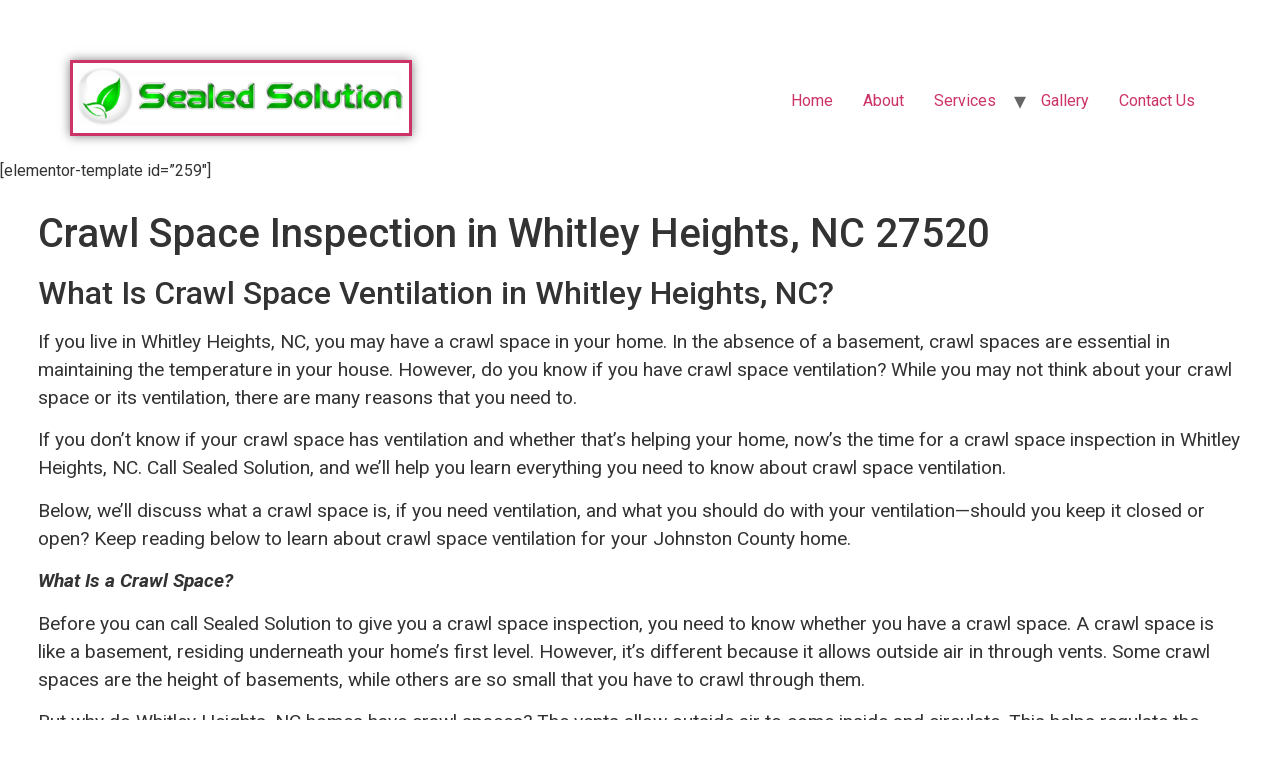

--- FILE ---
content_type: text/html; charset=UTF-8
request_url: https://www.sealedsolution.com/crawl-space-inspection-whitley-heights-nc/
body_size: 15290
content:

<!doctype html>
<html lang="en">
<head><meta charset="UTF-8"><script>if(navigator.userAgent.match(/MSIE|Internet Explorer/i)||navigator.userAgent.match(/Trident\/7\..*?rv:11/i)){var href=document.location.href;if(!href.match(/[?&]nowprocket/)){if(href.indexOf("?")==-1){if(href.indexOf("#")==-1){document.location.href=href+"?nowprocket=1"}else{document.location.href=href.replace("#","?nowprocket=1#")}}else{if(href.indexOf("#")==-1){document.location.href=href+"&nowprocket=1"}else{document.location.href=href.replace("#","&nowprocket=1#")}}}}</script><script>class RocketLazyLoadScripts{constructor(){this.triggerEvents=["keydown","mousedown","mousemove","touchmove","touchstart","touchend","wheel"],this.userEventHandler=this._triggerListener.bind(this),this.touchStartHandler=this._onTouchStart.bind(this),this.touchMoveHandler=this._onTouchMove.bind(this),this.touchEndHandler=this._onTouchEnd.bind(this),this.clickHandler=this._onClick.bind(this),this.interceptedClicks=[],window.addEventListener("pageshow",(e=>{this.persisted=e.persisted})),window.addEventListener("DOMContentLoaded",(()=>{this._preconnect3rdParties()})),this.delayedScripts={normal:[],async:[],defer:[]},this.allJQueries=[]}_addUserInteractionListener(e){document.hidden?e._triggerListener():(this.triggerEvents.forEach((t=>window.addEventListener(t,e.userEventHandler,{passive:!0}))),window.addEventListener("touchstart",e.touchStartHandler,{passive:!0}),window.addEventListener("mousedown",e.touchStartHandler),document.addEventListener("visibilitychange",e.userEventHandler))}_removeUserInteractionListener(){this.triggerEvents.forEach((e=>window.removeEventListener(e,this.userEventHandler,{passive:!0}))),document.removeEventListener("visibilitychange",this.userEventHandler)}_onTouchStart(e){"HTML"!==e.target.tagName&&(window.addEventListener("touchend",this.touchEndHandler),window.addEventListener("mouseup",this.touchEndHandler),window.addEventListener("touchmove",this.touchMoveHandler,{passive:!0}),window.addEventListener("mousemove",this.touchMoveHandler),e.target.addEventListener("click",this.clickHandler),this._renameDOMAttribute(e.target,"onclick","rocket-onclick"))}_onTouchMove(e){window.removeEventListener("touchend",this.touchEndHandler),window.removeEventListener("mouseup",this.touchEndHandler),window.removeEventListener("touchmove",this.touchMoveHandler,{passive:!0}),window.removeEventListener("mousemove",this.touchMoveHandler),e.target.removeEventListener("click",this.clickHandler),this._renameDOMAttribute(e.target,"rocket-onclick","onclick")}_onTouchEnd(e){window.removeEventListener("touchend",this.touchEndHandler),window.removeEventListener("mouseup",this.touchEndHandler),window.removeEventListener("touchmove",this.touchMoveHandler,{passive:!0}),window.removeEventListener("mousemove",this.touchMoveHandler)}_onClick(e){e.target.removeEventListener("click",this.clickHandler),this._renameDOMAttribute(e.target,"rocket-onclick","onclick"),this.interceptedClicks.push(e),e.preventDefault(),e.stopPropagation(),e.stopImmediatePropagation()}_replayClicks(){window.removeEventListener("touchstart",this.touchStartHandler,{passive:!0}),window.removeEventListener("mousedown",this.touchStartHandler),this.interceptedClicks.forEach((e=>{e.target.dispatchEvent(new MouseEvent("click",{view:e.view,bubbles:!0,cancelable:!0}))}))}_renameDOMAttribute(e,t,n){e.hasAttribute&&e.hasAttribute(t)&&(event.target.setAttribute(n,event.target.getAttribute(t)),event.target.removeAttribute(t))}_triggerListener(){this._removeUserInteractionListener(this),"loading"===document.readyState?document.addEventListener("DOMContentLoaded",this._loadEverythingNow.bind(this)):this._loadEverythingNow()}_preconnect3rdParties(){let e=[];document.querySelectorAll("script[type=rocketlazyloadscript]").forEach((t=>{if(t.hasAttribute("src")){const n=new URL(t.src).origin;n!==location.origin&&e.push({src:n,crossOrigin:t.crossOrigin||"module"===t.getAttribute("data-rocket-type")})}})),e=[...new Map(e.map((e=>[JSON.stringify(e),e]))).values()],this._batchInjectResourceHints(e,"preconnect")}async _loadEverythingNow(){this.lastBreath=Date.now(),this._delayEventListeners(),this._delayJQueryReady(this),this._handleDocumentWrite(),this._registerAllDelayedScripts(),this._preloadAllScripts(),await this._loadScriptsFromList(this.delayedScripts.normal),await this._loadScriptsFromList(this.delayedScripts.defer),await this._loadScriptsFromList(this.delayedScripts.async);try{await this._triggerDOMContentLoaded(),await this._triggerWindowLoad()}catch(e){}window.dispatchEvent(new Event("rocket-allScriptsLoaded")),this._replayClicks()}_registerAllDelayedScripts(){document.querySelectorAll("script[type=rocketlazyloadscript]").forEach((e=>{e.hasAttribute("src")?e.hasAttribute("async")&&!1!==e.async?this.delayedScripts.async.push(e):e.hasAttribute("defer")&&!1!==e.defer||"module"===e.getAttribute("data-rocket-type")?this.delayedScripts.defer.push(e):this.delayedScripts.normal.push(e):this.delayedScripts.normal.push(e)}))}async _transformScript(e){return await this._littleBreath(),new Promise((t=>{const n=document.createElement("script");[...e.attributes].forEach((e=>{let t=e.nodeName;"type"!==t&&("data-rocket-type"===t&&(t="type"),n.setAttribute(t,e.nodeValue))})),e.hasAttribute("src")?(n.addEventListener("load",t),n.addEventListener("error",t)):(n.text=e.text,t());try{e.parentNode.replaceChild(n,e)}catch(e){t()}}))}async _loadScriptsFromList(e){const t=e.shift();return t?(await this._transformScript(t),this._loadScriptsFromList(e)):Promise.resolve()}_preloadAllScripts(){this._batchInjectResourceHints([...this.delayedScripts.normal,...this.delayedScripts.defer,...this.delayedScripts.async],"preload")}_batchInjectResourceHints(e,t){var n=document.createDocumentFragment();e.forEach((e=>{if(e.src){const i=document.createElement("link");i.href=e.src,i.rel=t,"preconnect"!==t&&(i.as="script"),e.getAttribute&&"module"===e.getAttribute("data-rocket-type")&&(i.crossOrigin=!0),e.crossOrigin&&(i.crossOrigin=e.crossOrigin),n.appendChild(i)}})),document.head.appendChild(n)}_delayEventListeners(){let e={};function t(t,n){!function(t){function n(n){return e[t].eventsToRewrite.indexOf(n)>=0?"rocket-"+n:n}e[t]||(e[t]={originalFunctions:{add:t.addEventListener,remove:t.removeEventListener},eventsToRewrite:[]},t.addEventListener=function(){arguments[0]=n(arguments[0]),e[t].originalFunctions.add.apply(t,arguments)},t.removeEventListener=function(){arguments[0]=n(arguments[0]),e[t].originalFunctions.remove.apply(t,arguments)})}(t),e[t].eventsToRewrite.push(n)}function n(e,t){let n=e[t];Object.defineProperty(e,t,{get:()=>n||function(){},set(i){e["rocket"+t]=n=i}})}t(document,"DOMContentLoaded"),t(window,"DOMContentLoaded"),t(window,"load"),t(window,"pageshow"),t(document,"readystatechange"),n(document,"onreadystatechange"),n(window,"onload"),n(window,"onpageshow")}_delayJQueryReady(e){let t=window.jQuery;Object.defineProperty(window,"jQuery",{get:()=>t,set(n){if(n&&n.fn&&!e.allJQueries.includes(n)){n.fn.ready=n.fn.init.prototype.ready=function(t){e.domReadyFired?t.bind(document)(n):document.addEventListener("rocket-DOMContentLoaded",(()=>t.bind(document)(n)))};const t=n.fn.on;n.fn.on=n.fn.init.prototype.on=function(){if(this[0]===window){function e(e){return e.split(" ").map((e=>"load"===e||0===e.indexOf("load.")?"rocket-jquery-load":e)).join(" ")}"string"==typeof arguments[0]||arguments[0]instanceof String?arguments[0]=e(arguments[0]):"object"==typeof arguments[0]&&Object.keys(arguments[0]).forEach((t=>{delete Object.assign(arguments[0],{[e(t)]:arguments[0][t]})[t]}))}return t.apply(this,arguments),this},e.allJQueries.push(n)}t=n}})}async _triggerDOMContentLoaded(){this.domReadyFired=!0,await this._littleBreath(),document.dispatchEvent(new Event("rocket-DOMContentLoaded")),await this._littleBreath(),window.dispatchEvent(new Event("rocket-DOMContentLoaded")),await this._littleBreath(),document.dispatchEvent(new Event("rocket-readystatechange")),await this._littleBreath(),document.rocketonreadystatechange&&document.rocketonreadystatechange()}async _triggerWindowLoad(){await this._littleBreath(),window.dispatchEvent(new Event("rocket-load")),await this._littleBreath(),window.rocketonload&&window.rocketonload(),await this._littleBreath(),this.allJQueries.forEach((e=>e(window).trigger("rocket-jquery-load"))),await this._littleBreath();const e=new Event("rocket-pageshow");e.persisted=this.persisted,window.dispatchEvent(e),await this._littleBreath(),window.rocketonpageshow&&window.rocketonpageshow({persisted:this.persisted})}_handleDocumentWrite(){const e=new Map;document.write=document.writeln=function(t){const n=document.currentScript,i=document.createRange(),r=n.parentElement;let o=e.get(n);void 0===o&&(o=n.nextSibling,e.set(n,o));const s=document.createDocumentFragment();i.setStart(s,0),s.appendChild(i.createContextualFragment(t)),r.insertBefore(s,o)}}async _littleBreath(){Date.now()-this.lastBreath>45&&(await this._requestAnimFrame(),this.lastBreath=Date.now())}async _requestAnimFrame(){return document.hidden?new Promise((e=>setTimeout(e))):new Promise((e=>requestAnimationFrame(e)))}static run(){const e=new RocketLazyLoadScripts;e._addUserInteractionListener(e)}}RocketLazyLoadScripts.run();</script>
	
		<meta name="viewport" content="width=device-width, initial-scale=1">
	<link rel="profile" href="https://gmpg.org/xfn/11">
	<meta name='robots' content='index, follow, max-image-preview:large, max-snippet:-1, max-video-preview:-1' />

	<!-- This site is optimized with the Yoast SEO plugin v23.4 - https://yoast.com/wordpress/plugins/seo/ -->
	<title>Crawl Space Inspection Whitley Heights, NC | Sealed Solution</title><link rel="preload" as="style" href="https://fonts.googleapis.com/css?family=Roboto%3A100%2C100italic%2C200%2C200italic%2C300%2C300italic%2C400%2C400italic%2C500%2C500italic%2C600%2C600italic%2C700%2C700italic%2C800%2C800italic%2C900%2C900italic%7CRoboto%20Slab%3A100%2C100italic%2C200%2C200italic%2C300%2C300italic%2C400%2C400italic%2C500%2C500italic%2C600%2C600italic%2C700%2C700italic%2C800%2C800italic%2C900%2C900italic&#038;display=swap" /><link rel="stylesheet" href="https://fonts.googleapis.com/css?family=Roboto%3A100%2C100italic%2C200%2C200italic%2C300%2C300italic%2C400%2C400italic%2C500%2C500italic%2C600%2C600italic%2C700%2C700italic%2C800%2C800italic%2C900%2C900italic%7CRoboto%20Slab%3A100%2C100italic%2C200%2C200italic%2C300%2C300italic%2C400%2C400italic%2C500%2C500italic%2C600%2C600italic%2C700%2C700italic%2C800%2C800italic%2C900%2C900italic&#038;display=swap" media="print" onload="this.media='all'" /><noscript><link rel="stylesheet" href="https://fonts.googleapis.com/css?family=Roboto%3A100%2C100italic%2C200%2C200italic%2C300%2C300italic%2C400%2C400italic%2C500%2C500italic%2C600%2C600italic%2C700%2C700italic%2C800%2C800italic%2C900%2C900italic%7CRoboto%20Slab%3A100%2C100italic%2C200%2C200italic%2C300%2C300italic%2C400%2C400italic%2C500%2C500italic%2C600%2C600italic%2C700%2C700italic%2C800%2C800italic%2C900%2C900italic&#038;display=swap" /></noscript><link rel="stylesheet" href="https://www.sealedsolution.com/wp-content/cache/min/1/915bc8a9bcd82f9f3e4739c3564d457d.css" media="all" data-minify="1" />
	<meta name="description" content="What is crawl space ventilation in Whitley Heights, NC, and does your home need it? Call Sealed Solution at 919-302-1081 to learn more." />
	<link rel="canonical" href="https://www.sealedsolution.com/crawl-space-inspection-whitley-heights-nc/" />
	<meta property="og:locale" content="en_US" />
	<meta property="og:type" content="article" />
	<meta property="og:title" content="Crawl Space Inspection Whitley Heights, NC | Sealed Solution" />
	<meta property="og:description" content="What is crawl space ventilation in Whitley Heights, NC, and does your home need it? Call Sealed Solution at 919-302-1081 to learn more." />
	<meta property="og:url" content="https://www.sealedsolution.com/crawl-space-inspection-whitley-heights-nc/" />
	<meta property="og:site_name" content="Sealed Solution" />
	<meta property="og:image" content="https://sealedsolution.com/wp-content/uploads/2021/11/shutterstock_1963244125-1.jpg" />
	<meta name="twitter:card" content="summary_large_image" />
	<meta name="twitter:label1" content="Est. reading time" />
	<meta name="twitter:data1" content="6 minutes" />
	<script type="application/ld+json" class="yoast-schema-graph">{"@context":"https://schema.org","@graph":[{"@type":"WebPage","@id":"https://www.sealedsolution.com/crawl-space-inspection-whitley-heights-nc/","url":"https://www.sealedsolution.com/crawl-space-inspection-whitley-heights-nc/","name":"Crawl Space Inspection Whitley Heights, NC | Sealed Solution","isPartOf":{"@id":"https://www.sealedsolution.com/#website"},"primaryImageOfPage":{"@id":"https://www.sealedsolution.com/crawl-space-inspection-whitley-heights-nc/#primaryimage"},"image":{"@id":"https://www.sealedsolution.com/crawl-space-inspection-whitley-heights-nc/#primaryimage"},"thumbnailUrl":"https://sealedsolution.com/wp-content/uploads/2021/11/shutterstock_1963244125-1.jpg","datePublished":"2021-12-06T16:55:44+00:00","dateModified":"2021-12-06T16:55:44+00:00","description":"What is crawl space ventilation in Whitley Heights, NC, and does your home need it? Call Sealed Solution at 919-302-1081 to learn more.","breadcrumb":{"@id":"https://www.sealedsolution.com/crawl-space-inspection-whitley-heights-nc/#breadcrumb"},"inLanguage":"en","potentialAction":[{"@type":"ReadAction","target":["https://www.sealedsolution.com/crawl-space-inspection-whitley-heights-nc/"]}]},{"@type":"ImageObject","inLanguage":"en","@id":"https://www.sealedsolution.com/crawl-space-inspection-whitley-heights-nc/#primaryimage","url":"https://sealedsolution.com/wp-content/uploads/2021/11/shutterstock_1963244125-1.jpg","contentUrl":"https://sealedsolution.com/wp-content/uploads/2021/11/shutterstock_1963244125-1.jpg"},{"@type":"BreadcrumbList","@id":"https://www.sealedsolution.com/crawl-space-inspection-whitley-heights-nc/#breadcrumb","itemListElement":[{"@type":"ListItem","position":1,"name":"Home","item":"https://www.sealedsolution.com/"},{"@type":"ListItem","position":2,"name":"Crawl Space Inspection Whitley Heights, NC"}]},{"@type":"WebSite","@id":"https://www.sealedsolution.com/#website","url":"https://www.sealedsolution.com/","name":"Sealed Solution","description":"","publisher":{"@id":"https://www.sealedsolution.com/#organization"},"potentialAction":[{"@type":"SearchAction","target":{"@type":"EntryPoint","urlTemplate":"https://www.sealedsolution.com/?s={search_term_string}"},"query-input":{"@type":"PropertyValueSpecification","valueRequired":true,"valueName":"search_term_string"}}],"inLanguage":"en"},{"@type":"Organization","@id":"https://www.sealedsolution.com/#organization","name":"Sealed Solution","url":"https://www.sealedsolution.com/","logo":{"@type":"ImageObject","inLanguage":"en","@id":"https://www.sealedsolution.com/#/schema/logo/image/","url":"https://sealedsolution.com/wp-content/uploads/2021/11/cropped-logo-3.png","contentUrl":"https://sealedsolution.com/wp-content/uploads/2021/11/cropped-logo-3.png","width":878,"height":182,"caption":"Sealed Solution"},"image":{"@id":"https://www.sealedsolution.com/#/schema/logo/image/"}}]}</script>
	<!-- / Yoast SEO plugin. -->


<link rel='dns-prefetch' href='//p.usestyle.ai' />
<link rel='dns-prefetch' href='//assets.usestyle.ai' />
<link rel='dns-prefetch' href='//scripts.iconnode.com' />
<link rel='dns-prefetch' href='//www.googletagmanager.com' />
<link href='https://fonts.gstatic.com' crossorigin rel='preconnect' />
<link rel="alternate" type="application/rss+xml" title="Sealed Solution &raquo; Feed" href="https://www.sealedsolution.com/feed/" />
<link rel="alternate" type="application/rss+xml" title="Sealed Solution &raquo; Comments Feed" href="https://www.sealedsolution.com/comments/feed/" />
<link rel="alternate" type="application/rss+xml" title="Sealed Solution &raquo; Crawl Space Inspection Whitley Heights, NC Comments Feed" href="https://www.sealedsolution.com/crawl-space-inspection-whitley-heights-nc/feed/" />
<link rel="alternate" title="oEmbed (JSON)" type="application/json+oembed" href="https://www.sealedsolution.com/wp-json/oembed/1.0/embed?url=https%3A%2F%2Fwww.sealedsolution.com%2Fcrawl-space-inspection-whitley-heights-nc%2F" />
<link rel="alternate" title="oEmbed (XML)" type="text/xml+oembed" href="https://www.sealedsolution.com/wp-json/oembed/1.0/embed?url=https%3A%2F%2Fwww.sealedsolution.com%2Fcrawl-space-inspection-whitley-heights-nc%2F&#038;format=xml" />
<style id='wp-img-auto-sizes-contain-inline-css' type='text/css'>
img:is([sizes=auto i],[sizes^="auto," i]){contain-intrinsic-size:3000px 1500px}
/*# sourceURL=wp-img-auto-sizes-contain-inline-css */
</style>
<style id='wp-emoji-styles-inline-css' type='text/css'>

	img.wp-smiley, img.emoji {
		display: inline !important;
		border: none !important;
		box-shadow: none !important;
		height: 1em !important;
		width: 1em !important;
		margin: 0 0.07em !important;
		vertical-align: -0.1em !important;
		background: none !important;
		padding: 0 !important;
	}
/*# sourceURL=wp-emoji-styles-inline-css */
</style>

<style id='global-styles-inline-css' type='text/css'>
:root{--wp--preset--aspect-ratio--square: 1;--wp--preset--aspect-ratio--4-3: 4/3;--wp--preset--aspect-ratio--3-4: 3/4;--wp--preset--aspect-ratio--3-2: 3/2;--wp--preset--aspect-ratio--2-3: 2/3;--wp--preset--aspect-ratio--16-9: 16/9;--wp--preset--aspect-ratio--9-16: 9/16;--wp--preset--color--black: #000000;--wp--preset--color--cyan-bluish-gray: #abb8c3;--wp--preset--color--white: #ffffff;--wp--preset--color--pale-pink: #f78da7;--wp--preset--color--vivid-red: #cf2e2e;--wp--preset--color--luminous-vivid-orange: #ff6900;--wp--preset--color--luminous-vivid-amber: #fcb900;--wp--preset--color--light-green-cyan: #7bdcb5;--wp--preset--color--vivid-green-cyan: #00d084;--wp--preset--color--pale-cyan-blue: #8ed1fc;--wp--preset--color--vivid-cyan-blue: #0693e3;--wp--preset--color--vivid-purple: #9b51e0;--wp--preset--gradient--vivid-cyan-blue-to-vivid-purple: linear-gradient(135deg,rgb(6,147,227) 0%,rgb(155,81,224) 100%);--wp--preset--gradient--light-green-cyan-to-vivid-green-cyan: linear-gradient(135deg,rgb(122,220,180) 0%,rgb(0,208,130) 100%);--wp--preset--gradient--luminous-vivid-amber-to-luminous-vivid-orange: linear-gradient(135deg,rgb(252,185,0) 0%,rgb(255,105,0) 100%);--wp--preset--gradient--luminous-vivid-orange-to-vivid-red: linear-gradient(135deg,rgb(255,105,0) 0%,rgb(207,46,46) 100%);--wp--preset--gradient--very-light-gray-to-cyan-bluish-gray: linear-gradient(135deg,rgb(238,238,238) 0%,rgb(169,184,195) 100%);--wp--preset--gradient--cool-to-warm-spectrum: linear-gradient(135deg,rgb(74,234,220) 0%,rgb(151,120,209) 20%,rgb(207,42,186) 40%,rgb(238,44,130) 60%,rgb(251,105,98) 80%,rgb(254,248,76) 100%);--wp--preset--gradient--blush-light-purple: linear-gradient(135deg,rgb(255,206,236) 0%,rgb(152,150,240) 100%);--wp--preset--gradient--blush-bordeaux: linear-gradient(135deg,rgb(254,205,165) 0%,rgb(254,45,45) 50%,rgb(107,0,62) 100%);--wp--preset--gradient--luminous-dusk: linear-gradient(135deg,rgb(255,203,112) 0%,rgb(199,81,192) 50%,rgb(65,88,208) 100%);--wp--preset--gradient--pale-ocean: linear-gradient(135deg,rgb(255,245,203) 0%,rgb(182,227,212) 50%,rgb(51,167,181) 100%);--wp--preset--gradient--electric-grass: linear-gradient(135deg,rgb(202,248,128) 0%,rgb(113,206,126) 100%);--wp--preset--gradient--midnight: linear-gradient(135deg,rgb(2,3,129) 0%,rgb(40,116,252) 100%);--wp--preset--font-size--small: 13px;--wp--preset--font-size--medium: 20px;--wp--preset--font-size--large: 36px;--wp--preset--font-size--x-large: 42px;--wp--preset--spacing--20: 0.44rem;--wp--preset--spacing--30: 0.67rem;--wp--preset--spacing--40: 1rem;--wp--preset--spacing--50: 1.5rem;--wp--preset--spacing--60: 2.25rem;--wp--preset--spacing--70: 3.38rem;--wp--preset--spacing--80: 5.06rem;--wp--preset--shadow--natural: 6px 6px 9px rgba(0, 0, 0, 0.2);--wp--preset--shadow--deep: 12px 12px 50px rgba(0, 0, 0, 0.4);--wp--preset--shadow--sharp: 6px 6px 0px rgba(0, 0, 0, 0.2);--wp--preset--shadow--outlined: 6px 6px 0px -3px rgb(255, 255, 255), 6px 6px rgb(0, 0, 0);--wp--preset--shadow--crisp: 6px 6px 0px rgb(0, 0, 0);}:where(.is-layout-flex){gap: 0.5em;}:where(.is-layout-grid){gap: 0.5em;}body .is-layout-flex{display: flex;}.is-layout-flex{flex-wrap: wrap;align-items: center;}.is-layout-flex > :is(*, div){margin: 0;}body .is-layout-grid{display: grid;}.is-layout-grid > :is(*, div){margin: 0;}:where(.wp-block-columns.is-layout-flex){gap: 2em;}:where(.wp-block-columns.is-layout-grid){gap: 2em;}:where(.wp-block-post-template.is-layout-flex){gap: 1.25em;}:where(.wp-block-post-template.is-layout-grid){gap: 1.25em;}.has-black-color{color: var(--wp--preset--color--black) !important;}.has-cyan-bluish-gray-color{color: var(--wp--preset--color--cyan-bluish-gray) !important;}.has-white-color{color: var(--wp--preset--color--white) !important;}.has-pale-pink-color{color: var(--wp--preset--color--pale-pink) !important;}.has-vivid-red-color{color: var(--wp--preset--color--vivid-red) !important;}.has-luminous-vivid-orange-color{color: var(--wp--preset--color--luminous-vivid-orange) !important;}.has-luminous-vivid-amber-color{color: var(--wp--preset--color--luminous-vivid-amber) !important;}.has-light-green-cyan-color{color: var(--wp--preset--color--light-green-cyan) !important;}.has-vivid-green-cyan-color{color: var(--wp--preset--color--vivid-green-cyan) !important;}.has-pale-cyan-blue-color{color: var(--wp--preset--color--pale-cyan-blue) !important;}.has-vivid-cyan-blue-color{color: var(--wp--preset--color--vivid-cyan-blue) !important;}.has-vivid-purple-color{color: var(--wp--preset--color--vivid-purple) !important;}.has-black-background-color{background-color: var(--wp--preset--color--black) !important;}.has-cyan-bluish-gray-background-color{background-color: var(--wp--preset--color--cyan-bluish-gray) !important;}.has-white-background-color{background-color: var(--wp--preset--color--white) !important;}.has-pale-pink-background-color{background-color: var(--wp--preset--color--pale-pink) !important;}.has-vivid-red-background-color{background-color: var(--wp--preset--color--vivid-red) !important;}.has-luminous-vivid-orange-background-color{background-color: var(--wp--preset--color--luminous-vivid-orange) !important;}.has-luminous-vivid-amber-background-color{background-color: var(--wp--preset--color--luminous-vivid-amber) !important;}.has-light-green-cyan-background-color{background-color: var(--wp--preset--color--light-green-cyan) !important;}.has-vivid-green-cyan-background-color{background-color: var(--wp--preset--color--vivid-green-cyan) !important;}.has-pale-cyan-blue-background-color{background-color: var(--wp--preset--color--pale-cyan-blue) !important;}.has-vivid-cyan-blue-background-color{background-color: var(--wp--preset--color--vivid-cyan-blue) !important;}.has-vivid-purple-background-color{background-color: var(--wp--preset--color--vivid-purple) !important;}.has-black-border-color{border-color: var(--wp--preset--color--black) !important;}.has-cyan-bluish-gray-border-color{border-color: var(--wp--preset--color--cyan-bluish-gray) !important;}.has-white-border-color{border-color: var(--wp--preset--color--white) !important;}.has-pale-pink-border-color{border-color: var(--wp--preset--color--pale-pink) !important;}.has-vivid-red-border-color{border-color: var(--wp--preset--color--vivid-red) !important;}.has-luminous-vivid-orange-border-color{border-color: var(--wp--preset--color--luminous-vivid-orange) !important;}.has-luminous-vivid-amber-border-color{border-color: var(--wp--preset--color--luminous-vivid-amber) !important;}.has-light-green-cyan-border-color{border-color: var(--wp--preset--color--light-green-cyan) !important;}.has-vivid-green-cyan-border-color{border-color: var(--wp--preset--color--vivid-green-cyan) !important;}.has-pale-cyan-blue-border-color{border-color: var(--wp--preset--color--pale-cyan-blue) !important;}.has-vivid-cyan-blue-border-color{border-color: var(--wp--preset--color--vivid-cyan-blue) !important;}.has-vivid-purple-border-color{border-color: var(--wp--preset--color--vivid-purple) !important;}.has-vivid-cyan-blue-to-vivid-purple-gradient-background{background: var(--wp--preset--gradient--vivid-cyan-blue-to-vivid-purple) !important;}.has-light-green-cyan-to-vivid-green-cyan-gradient-background{background: var(--wp--preset--gradient--light-green-cyan-to-vivid-green-cyan) !important;}.has-luminous-vivid-amber-to-luminous-vivid-orange-gradient-background{background: var(--wp--preset--gradient--luminous-vivid-amber-to-luminous-vivid-orange) !important;}.has-luminous-vivid-orange-to-vivid-red-gradient-background{background: var(--wp--preset--gradient--luminous-vivid-orange-to-vivid-red) !important;}.has-very-light-gray-to-cyan-bluish-gray-gradient-background{background: var(--wp--preset--gradient--very-light-gray-to-cyan-bluish-gray) !important;}.has-cool-to-warm-spectrum-gradient-background{background: var(--wp--preset--gradient--cool-to-warm-spectrum) !important;}.has-blush-light-purple-gradient-background{background: var(--wp--preset--gradient--blush-light-purple) !important;}.has-blush-bordeaux-gradient-background{background: var(--wp--preset--gradient--blush-bordeaux) !important;}.has-luminous-dusk-gradient-background{background: var(--wp--preset--gradient--luminous-dusk) !important;}.has-pale-ocean-gradient-background{background: var(--wp--preset--gradient--pale-ocean) !important;}.has-electric-grass-gradient-background{background: var(--wp--preset--gradient--electric-grass) !important;}.has-midnight-gradient-background{background: var(--wp--preset--gradient--midnight) !important;}.has-small-font-size{font-size: var(--wp--preset--font-size--small) !important;}.has-medium-font-size{font-size: var(--wp--preset--font-size--medium) !important;}.has-large-font-size{font-size: var(--wp--preset--font-size--large) !important;}.has-x-large-font-size{font-size: var(--wp--preset--font-size--x-large) !important;}
/*# sourceURL=global-styles-inline-css */
</style>

<style id='classic-theme-styles-inline-css' type='text/css'>
/*! This file is auto-generated */
.wp-block-button__link{color:#fff;background-color:#32373c;border-radius:9999px;box-shadow:none;text-decoration:none;padding:calc(.667em + 2px) calc(1.333em + 2px);font-size:1.125em}.wp-block-file__button{background:#32373c;color:#fff;text-decoration:none}
/*# sourceURL=/wp-includes/css/classic-themes.min.css */
</style>

<style id='header-footer-custom-html-inline-css' type='text/css'>
.hfch-header{background-color:#ffffff; }  .hfch-footer{background-color:#FFA500;}  
/*# sourceURL=header-footer-custom-html-inline-css */
</style>




<link rel='stylesheet' id='elementor-post-9-css' href='https://www.sealedsolution.com/wp-content/uploads/elementor/css/post-9.css?ver=1748473680' type='text/css' media='all' />


<link rel="preconnect" href="https://fonts.gstatic.com/" crossorigin><script type="rocketlazyloadscript" data-rocket-type="text/javascript" src="https://www.sealedsolution.com/wp-includes/js/jquery/jquery.min.js?ver=3.7.1" id="jquery-core-js"></script>
<script type="rocketlazyloadscript" data-rocket-type="text/javascript" src="https://www.sealedsolution.com/wp-includes/js/jquery/jquery-migrate.min.js?ver=3.4.1" id="jquery-migrate-js"></script>
<script type="rocketlazyloadscript" data-rocket-type="text/javascript" src="https://www.sealedsolution.com/wp-content/plugins/header-footer-custom-html/public/js/header-footer-custom-html-public.js?ver=2.0.1" id="header-footer-custom-html-js"></script>
<script type="rocketlazyloadscript" data-rocket-type="text/javascript" src="https://p.usestyle.ai" id="styleai-js" defer="defer" data-wp-strategy="defer"></script>
<script type="rocketlazyloadscript" data-rocket-type="text/javascript" src="https://assets.usestyle.ai/seonajsplugin" id="seona-js" defer="defer" data-wp-strategy="defer"></script>
<script type="rocketlazyloadscript" data-rocket-type="text/javascript" src="//scripts.iconnode.com/97680.js?ver=6.9" id="whatconverts-tracking-script-js"></script>

<!-- Google tag (gtag.js) snippet added by Site Kit -->

<!-- Google Analytics snippet added by Site Kit -->
<script type="rocketlazyloadscript" data-rocket-type="text/javascript" src="https://www.googletagmanager.com/gtag/js?id=G-4SN1FYM64Y" id="google_gtagjs-js" async></script>
<script type="rocketlazyloadscript" data-rocket-type="text/javascript" id="google_gtagjs-js-after">
/* <![CDATA[ */
window.dataLayer = window.dataLayer || [];function gtag(){dataLayer.push(arguments);}
gtag("set","linker",{"domains":["www.sealedsolution.com"]});
gtag("js", new Date());
gtag("set", "developer_id.dZTNiMT", true);
gtag("config", "G-4SN1FYM64Y");
//# sourceURL=google_gtagjs-js-after
/* ]]> */
</script>

<!-- End Google tag (gtag.js) snippet added by Site Kit -->
<script type="rocketlazyloadscript" data-rocket-type="text/javascript" src="https://www.sealedsolution.com/wp-content/plugins/wp-review-slider-pro/public/js/wprs-slick.min.js?ver=12.1.6_1" id="wp-review-slider-pro_slick-min-js"></script>
<script type="rocketlazyloadscript" data-rocket-type="text/javascript" src="https://www.sealedsolution.com/wp-content/plugins/wp-review-slider-pro/public/js/wprs-combined.min.js?ver=12.1.6_1" id="wp-review-slider-pro_unslider_comb-min-js"></script>
<script type="text/javascript" id="wp-review-slider-pro_plublic-min-js-extra">
/* <![CDATA[ */
var wprevpublicjs_script_vars = {"wpfb_nonce":"fa634f69ed","wpfb_ajaxurl":"https://www.sealedsolution.com/wp-admin/admin-ajax.php","wprevpluginsurl":"https://www.sealedsolution.com/wp-content/plugins/wp-review-slider-pro","page_id":"356"};
//# sourceURL=wp-review-slider-pro_plublic-min-js-extra
/* ]]> */
</script>
<script type="rocketlazyloadscript" data-rocket-type="text/javascript" src="https://www.sealedsolution.com/wp-content/plugins/wp-review-slider-pro/public/js/wprev-public.min.js?ver=12.1.6_1" id="wp-review-slider-pro_plublic-min-js"></script>
<link rel="https://api.w.org/" href="https://www.sealedsolution.com/wp-json/" /><link rel="alternate" title="JSON" type="application/json" href="https://www.sealedsolution.com/wp-json/wp/v2/pages/356" /><link rel="EditURI" type="application/rsd+xml" title="RSD" href="https://www.sealedsolution.com/xmlrpc.php?rsd" />
<meta name="generator" content="WordPress 6.9" />
<link rel='shortlink' href='https://www.sealedsolution.com/?p=356' />
<meta name="generator" content="Site Kit by Google 1.154.0" />		<script type="rocketlazyloadscript" data-rocket-type="text/javascript">
				(function(c,l,a,r,i,t,y){
					c[a]=c[a]||function(){(c[a].q=c[a].q||[]).push(arguments)};t=l.createElement(r);t.async=1;
					t.src="https://www.clarity.ms/tag/"+i+"?ref=wordpress";y=l.getElementsByTagName(r)[0];y.parentNode.insertBefore(t,y);
				})(window, document, "clarity", "script", "r7lukyecps");
		</script>
		<meta name="google-site-verification" content="bF4KPHe27aQT_G772I0WxkkNGFUb7Lq0Ia3bPCa5ovM"><meta name="google-site-verification" content="bF4KPHe27aQT_G772I0WxkkNGFUb7Lq0Ia3bPCa5ovM"><!-- sitelink-search-box Schema optimized by Schema Pro --><script type="application/ld+json">{"@context":"https:\/\/schema.org","@type":"WebSite","name":"Sealed Solution","url":"https:\/\/www.sealedsolution.com","potentialAction":[{"@type":"SearchAction","target":"https:\/\/www.sealedsolution.com\/?s={search_term_string}","query-input":"required name=search_term_string"}]}</script><!-- / sitelink-search-box Schema optimized by Schema Pro --><!-- breadcrumb Schema optimized by Schema Pro --><script type="application/ld+json">{"@context":"https:\/\/schema.org","@type":"BreadcrumbList","itemListElement":[{"@type":"ListItem","position":1,"item":{"@id":"https:\/\/www.sealedsolution.com\/","name":"Home"}},{"@type":"ListItem","position":2,"item":{"@id":"https:\/\/www.sealedsolution.com\/crawl-space-inspection-whitley-heights-nc\/","name":"Crawl Space Inspection Whitley Heights, NC"}}]}</script><!-- / breadcrumb Schema optimized by Schema Pro --><meta name="generator" content="Elementor 3.27.4; features: e_font_icon_svg, additional_custom_breakpoints; settings: css_print_method-external, google_font-enabled, font_display-auto">
			<style>
				.e-con.e-parent:nth-of-type(n+4):not(.e-lazyloaded):not(.e-no-lazyload),
				.e-con.e-parent:nth-of-type(n+4):not(.e-lazyloaded):not(.e-no-lazyload) * {
					background-image: none !important;
				}
				@media screen and (max-height: 1024px) {
					.e-con.e-parent:nth-of-type(n+3):not(.e-lazyloaded):not(.e-no-lazyload),
					.e-con.e-parent:nth-of-type(n+3):not(.e-lazyloaded):not(.e-no-lazyload) * {
						background-image: none !important;
					}
				}
				@media screen and (max-height: 640px) {
					.e-con.e-parent:nth-of-type(n+2):not(.e-lazyloaded):not(.e-no-lazyload),
					.e-con.e-parent:nth-of-type(n+2):not(.e-lazyloaded):not(.e-no-lazyload) * {
						background-image: none !important;
					}
				}
			</style>
			
<!-- Google Tag Manager snippet added by Site Kit -->
<script type="rocketlazyloadscript" data-rocket-type="text/javascript">
/* <![CDATA[ */

			( function( w, d, s, l, i ) {
				w[l] = w[l] || [];
				w[l].push( {'gtm.start': new Date().getTime(), event: 'gtm.js'} );
				var f = d.getElementsByTagName( s )[0],
					j = d.createElement( s ), dl = l != 'dataLayer' ? '&l=' + l : '';
				j.async = true;
				j.src = 'https://www.googletagmanager.com/gtm.js?id=' + i + dl;
				f.parentNode.insertBefore( j, f );
			} )( window, document, 'script', 'dataLayer', 'GTM-KH59SKN' );
			
/* ]]> */
</script>

<!-- End Google Tag Manager snippet added by Site Kit -->
			<style id="wpsp-style-frontend"></style>
					<style type="text/css" id="wp-custom-css">
			.gform_wrapper.gravity-theme .gform_footer button, .gform_wrapper.gravity-theme .gform_footer input, .gform_wrapper.gravity-theme .gform_page_footer button, .gform_wrapper.gravity-theme .gform_page_footer input {
	background-color: #00A502;
	color: #ffffff;
	border: #00A502;
	width: 100%;
}		</style>
		</head>
<body data-rsssl=1 class="wp-singular page-template page-template-elementor_header_footer page page-id-356 wp-custom-logo wp-theme-hello-elementor wp-schema-pro-2.7.20 elementor-default elementor-template-full-width elementor-kit-9">
<!-- AnyTrack Tracking Code -->
<script type="rocketlazyloadscript">!function(e,t,n,s,a){(a=t.createElement(n)).async=!0,a.src="https://assets.anytrack.io/rhBFmxAhq5dH.js",(t=t.getElementsByTagName(n)[0]).parentNode.insertBefore(a,t),e[s]=e[s]||function(){(e[s].q=e[s].q||[]).push(arguments)}}(window,document,"script","AnyTrack");</script>
<!-- End AnyTrack Tracking Code -->
		<!-- Google Tag Manager (noscript) snippet added by Site Kit -->
		<noscript>
			<iframe src="https://www.googletagmanager.com/ns.html?id=GTM-KH59SKN" height="0" width="0" style="display:none;visibility:hidden"></iframe>
		</noscript>
		<!-- End Google Tag Manager (noscript) snippet added by Site Kit -->
		<div class="hfch-header enweby-hfch-sticky-header-none">https://tools.luckyorange.com/core/lo.js?site-id=cb6fa701</div><header id="site-header" class="site-header dynamic-header menu-dropdown-tablet" role="banner">
	<div class="header-inner">
		<div class="site-branding show-logo">
							<div class="site-logo show">
					<a href="https://www.sealedsolution.com/" class="custom-logo-link" rel="home"><img fetchpriority="high" width="878" height="182" src="https://www.sealedsolution.com/wp-content/uploads/2021/11/cropped-logo-3.png" class="custom-logo" alt="Sealed Solutions" decoding="async" srcset="https://www.sealedsolution.com/wp-content/uploads/2021/11/cropped-logo-3.png 878w, https://www.sealedsolution.com/wp-content/uploads/2021/11/cropped-logo-3-300x62.png 300w, https://www.sealedsolution.com/wp-content/uploads/2021/11/cropped-logo-3-768x159.png 768w" sizes="(max-width: 878px) 100vw, 878px" /></a>				</div>
					</div>

					<nav class="site-navigation show" role="navigation">
				<div class="menu-main-container"><ul id="menu-main" class="menu"><li id="menu-item-32" class="menu-item menu-item-type-post_type menu-item-object-page menu-item-home menu-item-32"><a href="https://www.sealedsolution.com/">Home</a></li>
<li id="menu-item-29" class="menu-item menu-item-type-post_type menu-item-object-page menu-item-29"><a href="https://www.sealedsolution.com/about-us/">About</a></li>
<li id="menu-item-31" class="menu-item menu-item-type-post_type menu-item-object-page menu-item-has-children menu-item-31"><a href="https://www.sealedsolution.com/services/">Services</a>
<ul class="sub-menu">
	<li id="menu-item-635" class="menu-item menu-item-type-post_type menu-item-object-page menu-item-635"><a href="https://www.sealedsolution.com/crawl-space-inspection/">Crawl Space Inspection</a></li>
	<li id="menu-item-633" class="menu-item menu-item-type-post_type menu-item-object-page menu-item-633"><a href="https://www.sealedsolution.com/crawl-space-insulation/">Crawl Space Insulation</a></li>
	<li id="menu-item-634" class="menu-item menu-item-type-post_type menu-item-object-page menu-item-634"><a href="https://www.sealedsolution.com/sealed-crawl-space/">Sealed Crawl Space</a></li>
</ul>
</li>
<li id="menu-item-30" class="menu-item menu-item-type-post_type menu-item-object-page menu-item-30"><a href="https://www.sealedsolution.com/gallery/">Gallery</a></li>
<li id="menu-item-28" class="menu-item menu-item-type-post_type menu-item-object-page menu-item-28"><a href="https://www.sealedsolution.com/contact-us/">Contact Us</a></li>
</ul></div>			</nav>
			<div class="site-navigation-toggle-holder show">
				<div class="site-navigation-toggle">
					<i class="eicon-menu-bar"></i>
					<span class="elementor-screen-only">Menu</span>
				</div>
			</div>
			<nav class="site-navigation-dropdown show" role="navigation">
				<div class="menu-main-container"><ul id="menu-main" class="menu"><li id="menu-item-32" class="menu-item menu-item-type-post_type menu-item-object-page menu-item-home menu-item-32"><a href="https://www.sealedsolution.com/">Home</a></li>
<li id="menu-item-29" class="menu-item menu-item-type-post_type menu-item-object-page menu-item-29"><a href="https://www.sealedsolution.com/about-us/">About</a></li>
<li id="menu-item-31" class="menu-item menu-item-type-post_type menu-item-object-page menu-item-has-children menu-item-31"><a href="https://www.sealedsolution.com/services/">Services</a>
<ul class="sub-menu">
	<li id="menu-item-635" class="menu-item menu-item-type-post_type menu-item-object-page menu-item-635"><a href="https://www.sealedsolution.com/crawl-space-inspection/">Crawl Space Inspection</a></li>
	<li id="menu-item-633" class="menu-item menu-item-type-post_type menu-item-object-page menu-item-633"><a href="https://www.sealedsolution.com/crawl-space-insulation/">Crawl Space Insulation</a></li>
	<li id="menu-item-634" class="menu-item menu-item-type-post_type menu-item-object-page menu-item-634"><a href="https://www.sealedsolution.com/sealed-crawl-space/">Sealed Crawl Space</a></li>
</ul>
</li>
<li id="menu-item-30" class="menu-item menu-item-type-post_type menu-item-object-page menu-item-30"><a href="https://www.sealedsolution.com/gallery/">Gallery</a></li>
<li id="menu-item-28" class="menu-item menu-item-type-post_type menu-item-object-page menu-item-28"><a href="https://www.sealedsolution.com/contact-us/">Contact Us</a></li>
</ul></div>			</nav>
			</div>
</header>
<p>[elementor-template id=&#8221;259&#8243;]</p>
<div class='hog-content'>
<h1>Crawl Space Inspection in Whitley Heights, NC 27520</h1>
<style type='text/css' scoped>.hog-content {padding: 5px 3%;font-size: 1.2em;}.hog-content-image {max-width: 50%;max-height: 50%;padding: 25px;}@media (max-width: 1024px) { .hog-areas td { display: table-row; }}@media (max-width: 768px) { .hog-content-image { float: none; max-width: 100%; padding: 0; padding-bottom: 12px; }}</style>
<h2>What Is Crawl Space Ventilation in Whitley Heights, NC?</h2>
<p>If you live in Whitley Heights, NC, you may have a crawl space in your home. In the absence of a basement, crawl spaces are essential in maintaining the temperature in your house. However, do you know if you have crawl space ventilation? While you may not think about your crawl space or its ventilation, there are many reasons that you need to.</p>
<p>If you don&rsquo;t know if your crawl space has ventilation and whether that&rsquo;s helping your home, now&rsquo;s the time for a crawl space inspection in Whitley Heights, NC. Call Sealed Solution, and we&rsquo;ll help you learn everything you need to know about crawl space ventilation.</p>
<p>Below, we&rsquo;ll discuss what a crawl space is, if you need ventilation, and what you should do with your ventilation&mdash;should you keep it closed or open? Keep reading below to learn about crawl space ventilation for your Johnston County home.</p>
<p><strong><em>What Is a Crawl Space?</em></strong></p>
<p>Before you can call Sealed Solution to give you a crawl space inspection, you need to know whether you have a crawl space. A crawl space is like a basement, residing underneath your home&rsquo;s first level. However, it&rsquo;s different because it allows outside air in through vents. Some crawl spaces are the height of basements, while others are so small that you have to crawl through them.</p>
<p>But why do Whitley Heights, NC homes have crawl spaces? The vents allow outside air to come inside and circulate. This helps regulate the temperature in your home. This not only helps keep your feet warm when you&rsquo;re walking around your house, but it can also lower your heating bill.</p>
<p>While vents help with circulating air in your home, are they helpful or necessary for your crawl space? There&rsquo;s some debate about whether your Johnston County crawl space needs ventilation. First, let&rsquo;s discuss why you need ventilation.</p>
<p><strong><em>Why Do You Need Ventilation?</em></strong></p>
<p>Crawl spaces are most common in warm, moist climates. Because of these conditions, homes can suffer from moisture damage if they don&rsquo;t have something to keep the moisture out. That&rsquo;s where crawl space ventilation comes into play.</p>
<p>Moisture can cause many problems if it enters your crawl space. First, a damp area is perfect for <a href="https://www.sealedsolution.com/mold-and-mildew-growth-2/">mold and mildew growth</a>. While you&rsquo;ve heard of mold before, you may not know how damaging it is to your health. Mold can cause symptoms similar to allergies: runny, stuffy nose, coughing, and more. Prolonged mold exposure can be dangerous. Symptoms of long-term mold exposure can include memory loss, insomnia, confusion, anxiety, and depression.</p>
<p>With symptoms like this, it&rsquo;s essential to keep mold out of your home. It can prove harmful to you, your family, and your pets if you have any. Keeping your crawl space shielded from the outside is vital in keeping the moisture out. That&rsquo;s why many crawl spaces contain vents.</p>
<p>Moisture can do more than cause mold, though. Often, the foundation of your crawl space is wooden. However, this moisture can cause wood rot. The last thing you want is wood rot taking over the foundation of your crawl space. Your whole Johnston County home sits on top of this space, so wood rot can bring your house to the ground if you let it get too far. That&rsquo;s why you need a crawl space inspection done to ensure if wood rot or mold starts to form, you can stop it before it gets too bad.</p>
<p><strong><em>Does Crawl Space Ventilation Work?</em></strong></p>
<p>But does crawl space ventilation work? Not necessarily. Having vents in your crawl space can cause one big issue: lack of moisture control. While vents should keep moisture out, they can bring it into your Whitley Heights, NC crawl space.</p>
<p>The temperature outside your home may be different than how warm or cool you keep your house. When the outside air enters your crawl space, it meets with the air in your home. If these temperatures don&rsquo;t match, condensation can form. Therefore, your attempt to keep moisture away causes it to form.</p>
<p><strong><em>Should You Not Vent?</em></strong></p>
<p><img src='https://sealedsolution.com/wp-content/uploads/2021/11/shutterstock_1963244125-1.jpg' class='hog-content-image' title='Crawl Space Ventilation in Whitley Heights, NC' alt='Crawl Space Ventilation in Whitley Heights, NC' style='float: right'></img></p>
<p>Does your crawl space have a vent? If not, you may wonder if you should have one installed. There are other ways to protect your crawl space from moisture now. You can install insulation and a vapor barrier to keep your Johnston County crawl space moisture-free. If you want to consider your options for your crawl space, you should get a crawl space inspection done and call Sealed Solution to determine what will work best for your home.</p>
<p><strong><em>Should You Open or Close the Vents?</em></strong></p>
<p>If you have vents, you may not know what to do with them. After reading about its moisture issues, you may wonder if you should close your vents or keep them open. To keep moisture out, you should keep your crawl space ventilation closed. However, there are other steps you can take to ensure you keep moisture out: consider sealing your crawl space as well.</p>
<p><strong><em>Should You Seal Your Crawl Space?</em></strong></p>
<p>If you want to keep your crawl space safe from mold and wood rot, you should consider sealing your crawl space. However, have a crawl space inspection done before you seal it. If you seal your crawl space with moisture, mold, or wood rot inside, you can risk damaging your crawl space and your house further. After all, the mold and water cannot exit your crawl space, so they will only continue to grow in the enclosed space. Call Sealed Solution to do a thorough inspection before you consider sealing it.</p>
<p><strong><em>Conclusion</em></strong></p>
<p>So is crawl space ventilation necessary, and does it work? While it helps circulate air in your home and could save you money on your heating bill, vents can cause moisture to build up in your crawl space, leading to many possible issues. If you can, seal your crawl space and close your vents to keep the space moisture-free.</p>
<p>If you need a professional that you can trust to seal your crawl space, call Sealed Solution at <a href='tel:919-302-1081'>919-302-1081</a>. When you choose us, you&rsquo;ll never have to worry about your crawl space again. Ensure you take care of your Whitley Heights, NC crawl space, so you can keep yourself and your family safe.</p>
<hr/>
<div class='hog-links'>
<h3>Useful links for Whitley Heights, NC</h3>
<ul>
<li><a target='_blank' href='https://www.google.com/maps/place/Whitley+Heights+NC' rel="noopener">Open a Whitley Heights, NC map</a></li>
<li><a target='_blank' href='https://tools.usps.com/find-location.htm?address=27520&#038;radius=1&#038;locationTypeQ=po' rel="noopener">Find the Whitley Heights, NC United States Post Office</a></li>
<li><a target='_blank' href='https://www.google.com/search?q=pharmacies+in+Whitley%20Heights%20NC%2027520' rel="noopener">Locate nearby Whitley Heights, NC pharmacies</a></li>
<li><a target='_blank' href='https://weather.com/weather/today/l/27520:4:US' rel="noopener">View the current Whitley Heights, NC weather report</a></li>
<li><a target='_blank' href='https://www.greatschools.org/search/search.page?lat=35.6179&#038;locationLabel=Whitley%20Heights%2C%20NC%2027520&#038;locationType=zip&#038;lon=-78.4762&#038;st=public_charter&#038;st=public&#038;st=charter&#038;state=NC' rel="noopener">Browse a list of Whitley Heights, NC public and private schools</a></li>
<li >Whitley Heights, NC is located in <a target='_blank' href='https://en.wikipedia.org/wiki/Johnston_County,_North_Carolina' rel="noopener">Johnston county</a> in <a target='_blank' href='https://en.wikipedia.org/wiki/North_Carolina_(state)' rel="noopener">North Carolina State</a></li>
</ul>
</div>
<h3 >Map of Whitley Heights, NC</h3>
<p><iframe width='100%' height='300px' src='https://www.google.com/maps?output=embed&#038;q=Whitley%20Heights%20North%20Carolina' loading='lazy' allowfullscreen='no'></iframe></p>
<hr/>
<p >Here are some inspection-related links:</p>
<ul>
<li><a target='_blank' href='https://www.nachi.org/' rel="noopener">https://www.nachi.org/</a></li>
<li><a target='_blank' href='https://www.homeinspector.org/' rel="noopener">https://www.homeinspector.org/</a></li>
<li><a target='_blank' href='https://www.aaahi.org/' rel="noopener">https://www.aaahi.org/</a></li>
<li><a target='_blank' href='https://www.na-ahi.org/' rel="noopener">https://www.na-ahi.org/</a></li>
<li><a target='_blank' href='https://ccpia.org/' rel="noopener">https://ccpia.org/</a></li>
</ul>
<p><a class='hog-prev' style='float:left' href='/crawl-space-inspection-west-smithfield-nc/'>&larr; Previous Service Location</a><a class='hog-next' style='float:right' href='/crawl-space-inspection-wilson's-mills-nc/'>Next Service Location &rarr;</a>
</div>
<footer id="site-footer" class="site-footer dynamic-footer footer-has-copyright" role="contentinfo">
	<div class="footer-inner">
		<div class="site-branding show-logo">
							<div class="site-logo show">
					<a href="https://www.sealedsolution.com/" class="custom-logo-link" rel="home"><img fetchpriority="high" width="878" height="182" src="https://www.sealedsolution.com/wp-content/uploads/2021/11/cropped-logo-3.png" class="custom-logo" alt="Sealed Solutions" decoding="async" srcset="https://www.sealedsolution.com/wp-content/uploads/2021/11/cropped-logo-3.png 878w, https://www.sealedsolution.com/wp-content/uploads/2021/11/cropped-logo-3-300x62.png 300w, https://www.sealedsolution.com/wp-content/uploads/2021/11/cropped-logo-3-768x159.png 768w" sizes="(max-width: 878px) 100vw, 878px" /></a>				</div>
					</div>

		
					<div class="copyright show">
				<p>All rights reserved</p>
			</div>
			</div>
</footer>

<script type="speculationrules">
{"prefetch":[{"source":"document","where":{"and":[{"href_matches":"/*"},{"not":{"href_matches":["/wp-*.php","/wp-admin/*","/wp-content/uploads/*","/wp-content/*","/wp-content/plugins/*","/wp-content/themes/hello-elementor/*","/*\\?(.+)"]}},{"not":{"selector_matches":"a[rel~=\"nofollow\"]"}},{"not":{"selector_matches":".no-prefetch, .no-prefetch a"}}]},"eagerness":"conservative"}]}
</script>
			<script type="rocketlazyloadscript">
				const lazyloadRunObserver = () => {
					const lazyloadBackgrounds = document.querySelectorAll( `.e-con.e-parent:not(.e-lazyloaded)` );
					const lazyloadBackgroundObserver = new IntersectionObserver( ( entries ) => {
						entries.forEach( ( entry ) => {
							if ( entry.isIntersecting ) {
								let lazyloadBackground = entry.target;
								if( lazyloadBackground ) {
									lazyloadBackground.classList.add( 'e-lazyloaded' );
								}
								lazyloadBackgroundObserver.unobserve( entry.target );
							}
						});
					}, { rootMargin: '200px 0px 200px 0px' } );
					lazyloadBackgrounds.forEach( ( lazyloadBackground ) => {
						lazyloadBackgroundObserver.observe( lazyloadBackground );
					} );
				};
				const events = [
					'DOMContentLoaded',
					'elementor/lazyload/observe',
				];
				events.forEach( ( event ) => {
					document.addEventListener( event, lazyloadRunObserver );
				} );
			</script>
			<script type="rocketlazyloadscript" data-rocket-type="text/javascript" id="rocket-browser-checker-js-after">
/* <![CDATA[ */
"use strict";var _createClass=function(){function defineProperties(target,props){for(var i=0;i<props.length;i++){var descriptor=props[i];descriptor.enumerable=descriptor.enumerable||!1,descriptor.configurable=!0,"value"in descriptor&&(descriptor.writable=!0),Object.defineProperty(target,descriptor.key,descriptor)}}return function(Constructor,protoProps,staticProps){return protoProps&&defineProperties(Constructor.prototype,protoProps),staticProps&&defineProperties(Constructor,staticProps),Constructor}}();function _classCallCheck(instance,Constructor){if(!(instance instanceof Constructor))throw new TypeError("Cannot call a class as a function")}var RocketBrowserCompatibilityChecker=function(){function RocketBrowserCompatibilityChecker(options){_classCallCheck(this,RocketBrowserCompatibilityChecker),this.passiveSupported=!1,this._checkPassiveOption(this),this.options=!!this.passiveSupported&&options}return _createClass(RocketBrowserCompatibilityChecker,[{key:"_checkPassiveOption",value:function(self){try{var options={get passive(){return!(self.passiveSupported=!0)}};window.addEventListener("test",null,options),window.removeEventListener("test",null,options)}catch(err){self.passiveSupported=!1}}},{key:"initRequestIdleCallback",value:function(){!1 in window&&(window.requestIdleCallback=function(cb){var start=Date.now();return setTimeout(function(){cb({didTimeout:!1,timeRemaining:function(){return Math.max(0,50-(Date.now()-start))}})},1)}),!1 in window&&(window.cancelIdleCallback=function(id){return clearTimeout(id)})}},{key:"isDataSaverModeOn",value:function(){return"connection"in navigator&&!0===navigator.connection.saveData}},{key:"supportsLinkPrefetch",value:function(){var elem=document.createElement("link");return elem.relList&&elem.relList.supports&&elem.relList.supports("prefetch")&&window.IntersectionObserver&&"isIntersecting"in IntersectionObserverEntry.prototype}},{key:"isSlowConnection",value:function(){return"connection"in navigator&&"effectiveType"in navigator.connection&&("2g"===navigator.connection.effectiveType||"slow-2g"===navigator.connection.effectiveType)}}]),RocketBrowserCompatibilityChecker}();
//# sourceURL=rocket-browser-checker-js-after
/* ]]> */
</script>
<script type="text/javascript" id="rocket-preload-links-js-extra">
/* <![CDATA[ */
var RocketPreloadLinksConfig = {"excludeUris":"/(?:.+/)?feed(?:/(?:.+/?)?)?$|/(?:.+/)?embed/|/(index\\.php/)?wp\\-json(/.*|$)|/wp-admin/|/logout/|/wp-login.php|/refer/|/go/|/recommend/|/recommends/","usesTrailingSlash":"1","imageExt":"jpg|jpeg|gif|png|tiff|bmp|webp|avif","fileExt":"jpg|jpeg|gif|png|tiff|bmp|webp|avif|php|pdf|html|htm","siteUrl":"https://www.sealedsolution.com","onHoverDelay":"100","rateThrottle":"3"};
//# sourceURL=rocket-preload-links-js-extra
/* ]]> */
</script>
<script type="rocketlazyloadscript" data-rocket-type="text/javascript" id="rocket-preload-links-js-after">
/* <![CDATA[ */
(function() {
"use strict";var r="function"==typeof Symbol&&"symbol"==typeof Symbol.iterator?function(e){return typeof e}:function(e){return e&&"function"==typeof Symbol&&e.constructor===Symbol&&e!==Symbol.prototype?"symbol":typeof e},e=function(){function i(e,t){for(var n=0;n<t.length;n++){var i=t[n];i.enumerable=i.enumerable||!1,i.configurable=!0,"value"in i&&(i.writable=!0),Object.defineProperty(e,i.key,i)}}return function(e,t,n){return t&&i(e.prototype,t),n&&i(e,n),e}}();function i(e,t){if(!(e instanceof t))throw new TypeError("Cannot call a class as a function")}var t=function(){function n(e,t){i(this,n),this.browser=e,this.config=t,this.options=this.browser.options,this.prefetched=new Set,this.eventTime=null,this.threshold=1111,this.numOnHover=0}return e(n,[{key:"init",value:function(){!this.browser.supportsLinkPrefetch()||this.browser.isDataSaverModeOn()||this.browser.isSlowConnection()||(this.regex={excludeUris:RegExp(this.config.excludeUris,"i"),images:RegExp(".("+this.config.imageExt+")$","i"),fileExt:RegExp(".("+this.config.fileExt+")$","i")},this._initListeners(this))}},{key:"_initListeners",value:function(e){-1<this.config.onHoverDelay&&document.addEventListener("mouseover",e.listener.bind(e),e.listenerOptions),document.addEventListener("mousedown",e.listener.bind(e),e.listenerOptions),document.addEventListener("touchstart",e.listener.bind(e),e.listenerOptions)}},{key:"listener",value:function(e){var t=e.target.closest("a"),n=this._prepareUrl(t);if(null!==n)switch(e.type){case"mousedown":case"touchstart":this._addPrefetchLink(n);break;case"mouseover":this._earlyPrefetch(t,n,"mouseout")}}},{key:"_earlyPrefetch",value:function(t,e,n){var i=this,r=setTimeout(function(){if(r=null,0===i.numOnHover)setTimeout(function(){return i.numOnHover=0},1e3);else if(i.numOnHover>i.config.rateThrottle)return;i.numOnHover++,i._addPrefetchLink(e)},this.config.onHoverDelay);t.addEventListener(n,function e(){t.removeEventListener(n,e,{passive:!0}),null!==r&&(clearTimeout(r),r=null)},{passive:!0})}},{key:"_addPrefetchLink",value:function(i){return this.prefetched.add(i.href),new Promise(function(e,t){var n=document.createElement("link");n.rel="prefetch",n.href=i.href,n.onload=e,n.onerror=t,document.head.appendChild(n)}).catch(function(){})}},{key:"_prepareUrl",value:function(e){if(null===e||"object"!==(void 0===e?"undefined":r(e))||!1 in e||-1===["http:","https:"].indexOf(e.protocol))return null;var t=e.href.substring(0,this.config.siteUrl.length),n=this._getPathname(e.href,t),i={original:e.href,protocol:e.protocol,origin:t,pathname:n,href:t+n};return this._isLinkOk(i)?i:null}},{key:"_getPathname",value:function(e,t){var n=t?e.substring(this.config.siteUrl.length):e;return n.startsWith("/")||(n="/"+n),this._shouldAddTrailingSlash(n)?n+"/":n}},{key:"_shouldAddTrailingSlash",value:function(e){return this.config.usesTrailingSlash&&!e.endsWith("/")&&!this.regex.fileExt.test(e)}},{key:"_isLinkOk",value:function(e){return null!==e&&"object"===(void 0===e?"undefined":r(e))&&(!this.prefetched.has(e.href)&&e.origin===this.config.siteUrl&&-1===e.href.indexOf("?")&&-1===e.href.indexOf("#")&&!this.regex.excludeUris.test(e.href)&&!this.regex.images.test(e.href))}}],[{key:"run",value:function(){"undefined"!=typeof RocketPreloadLinksConfig&&new n(new RocketBrowserCompatibilityChecker({capture:!0,passive:!0}),RocketPreloadLinksConfig).init()}}]),n}();t.run();
}());

//# sourceURL=rocket-preload-links-js-after
/* ]]> */
</script>
<script type="rocketlazyloadscript" data-rocket-type="text/javascript" src="https://www.sealedsolution.com/wp-content/themes/hello-elementor/assets/js/hello-frontend.min.js?ver=1.0.0" id="hello-theme-frontend-js"></script>
			<script type="rocketlazyloadscript" data-rocket-type="text/javascript" id="wpsp-script-frontend"></script>
			
<script>class RocketElementorAnimation{constructor(){this.deviceMode=document.createElement("span"),this.deviceMode.id="elementor-device-mode",this.deviceMode.setAttribute("class","elementor-screen-only"),document.body.appendChild(this.deviceMode)}_detectAnimations(){let t=getComputedStyle(this.deviceMode,":after").content.replace(/"/g,"");this.animationSettingKeys=this._listAnimationSettingsKeys(t),document.querySelectorAll(".elementor-invisible[data-settings]").forEach(t=>{const e=t.getBoundingClientRect();if(e.bottom>=0&&e.top<=window.innerHeight)try{this._animateElement(t)}catch(t){}})}_animateElement(t){const e=JSON.parse(t.dataset.settings),i=e._animation_delay||e.animation_delay||0,n=e[this.animationSettingKeys.find(t=>e[t])];if("none"===n)return void t.classList.remove("elementor-invisible");t.classList.remove(n),this.currentAnimation&&t.classList.remove(this.currentAnimation),this.currentAnimation=n;let s=setTimeout(()=>{t.classList.remove("elementor-invisible"),t.classList.add("animated",n),this._removeAnimationSettings(t,e)},i);window.addEventListener("rocket-startLoading",function(){clearTimeout(s)})}_listAnimationSettingsKeys(t="mobile"){const e=[""];switch(t){case"mobile":e.unshift("_mobile");case"tablet":e.unshift("_tablet");case"desktop":e.unshift("_desktop")}const i=[];return["animation","_animation"].forEach(t=>{e.forEach(e=>{i.push(t+e)})}),i}_removeAnimationSettings(t,e){this._listAnimationSettingsKeys().forEach(t=>delete e[t]),t.dataset.settings=JSON.stringify(e)}static run(){const t=new RocketElementorAnimation;requestAnimationFrame(t._detectAnimations.bind(t))}}document.addEventListener("DOMContentLoaded",RocketElementorAnimation.run);</script></body>
</html>
<!-- This website is like a Rocket, isn't it? Performance optimized by WP Rocket. Learn more: https://wp-rocket.me - Debug: cached@1769210118 -->